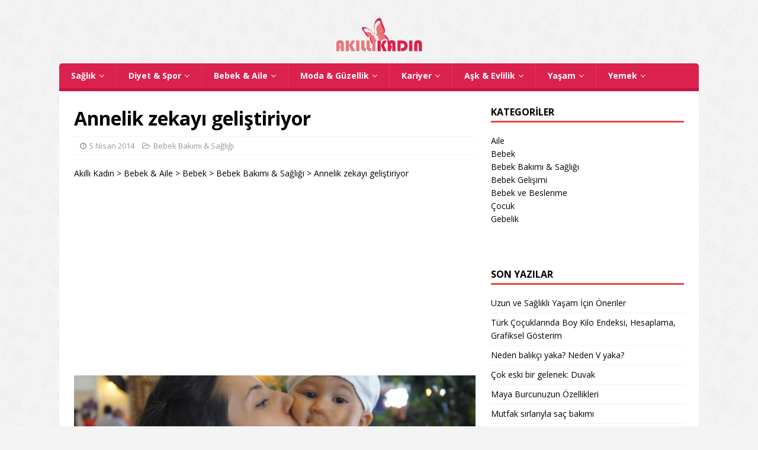

--- FILE ---
content_type: text/html; charset=UTF-8
request_url: https://akillikadin.com/bebek_aile/bebek/bebek_bakimi/annelik-zekayi-gelistiriyor.html
body_size: 39416
content:
<!DOCTYPE html>
<html class="no-js" lang="tr">
<head>
<meta charset="UTF-8">
<meta name="viewport" content="width=device-width, initial-scale=1.0">
<link rel="profile" href="http://gmpg.org/xfn/11" />
<title>Annelik zekayı geliştiriyor &#8211; Akıllı Kadın</title>
<meta name='robots' content='max-image-preview:large' />
<link rel='dns-prefetch' href='//fonts.googleapis.com' />
<link rel="alternate" type="application/rss+xml" title="Akıllı Kadın &raquo; akışı" href="https://akillikadin.com/feed" />
<link rel="alternate" type="application/rss+xml" title="Akıllı Kadın &raquo; yorum akışı" href="https://akillikadin.com/comments/feed" />
<script type="text/javascript">
/* <![CDATA[ */
window._wpemojiSettings = {"baseUrl":"https:\/\/s.w.org\/images\/core\/emoji\/14.0.0\/72x72\/","ext":".png","svgUrl":"https:\/\/s.w.org\/images\/core\/emoji\/14.0.0\/svg\/","svgExt":".svg","source":{"concatemoji":"https:\/\/akillikadin.com\/wp-includes\/js\/wp-emoji-release.min.js?ver=6.4.7"}};
/*! This file is auto-generated */
!function(i,n){var o,s,e;function c(e){try{var t={supportTests:e,timestamp:(new Date).valueOf()};sessionStorage.setItem(o,JSON.stringify(t))}catch(e){}}function p(e,t,n){e.clearRect(0,0,e.canvas.width,e.canvas.height),e.fillText(t,0,0);var t=new Uint32Array(e.getImageData(0,0,e.canvas.width,e.canvas.height).data),r=(e.clearRect(0,0,e.canvas.width,e.canvas.height),e.fillText(n,0,0),new Uint32Array(e.getImageData(0,0,e.canvas.width,e.canvas.height).data));return t.every(function(e,t){return e===r[t]})}function u(e,t,n){switch(t){case"flag":return n(e,"\ud83c\udff3\ufe0f\u200d\u26a7\ufe0f","\ud83c\udff3\ufe0f\u200b\u26a7\ufe0f")?!1:!n(e,"\ud83c\uddfa\ud83c\uddf3","\ud83c\uddfa\u200b\ud83c\uddf3")&&!n(e,"\ud83c\udff4\udb40\udc67\udb40\udc62\udb40\udc65\udb40\udc6e\udb40\udc67\udb40\udc7f","\ud83c\udff4\u200b\udb40\udc67\u200b\udb40\udc62\u200b\udb40\udc65\u200b\udb40\udc6e\u200b\udb40\udc67\u200b\udb40\udc7f");case"emoji":return!n(e,"\ud83e\udef1\ud83c\udffb\u200d\ud83e\udef2\ud83c\udfff","\ud83e\udef1\ud83c\udffb\u200b\ud83e\udef2\ud83c\udfff")}return!1}function f(e,t,n){var r="undefined"!=typeof WorkerGlobalScope&&self instanceof WorkerGlobalScope?new OffscreenCanvas(300,150):i.createElement("canvas"),a=r.getContext("2d",{willReadFrequently:!0}),o=(a.textBaseline="top",a.font="600 32px Arial",{});return e.forEach(function(e){o[e]=t(a,e,n)}),o}function t(e){var t=i.createElement("script");t.src=e,t.defer=!0,i.head.appendChild(t)}"undefined"!=typeof Promise&&(o="wpEmojiSettingsSupports",s=["flag","emoji"],n.supports={everything:!0,everythingExceptFlag:!0},e=new Promise(function(e){i.addEventListener("DOMContentLoaded",e,{once:!0})}),new Promise(function(t){var n=function(){try{var e=JSON.parse(sessionStorage.getItem(o));if("object"==typeof e&&"number"==typeof e.timestamp&&(new Date).valueOf()<e.timestamp+604800&&"object"==typeof e.supportTests)return e.supportTests}catch(e){}return null}();if(!n){if("undefined"!=typeof Worker&&"undefined"!=typeof OffscreenCanvas&&"undefined"!=typeof URL&&URL.createObjectURL&&"undefined"!=typeof Blob)try{var e="postMessage("+f.toString()+"("+[JSON.stringify(s),u.toString(),p.toString()].join(",")+"));",r=new Blob([e],{type:"text/javascript"}),a=new Worker(URL.createObjectURL(r),{name:"wpTestEmojiSupports"});return void(a.onmessage=function(e){c(n=e.data),a.terminate(),t(n)})}catch(e){}c(n=f(s,u,p))}t(n)}).then(function(e){for(var t in e)n.supports[t]=e[t],n.supports.everything=n.supports.everything&&n.supports[t],"flag"!==t&&(n.supports.everythingExceptFlag=n.supports.everythingExceptFlag&&n.supports[t]);n.supports.everythingExceptFlag=n.supports.everythingExceptFlag&&!n.supports.flag,n.DOMReady=!1,n.readyCallback=function(){n.DOMReady=!0}}).then(function(){return e}).then(function(){var e;n.supports.everything||(n.readyCallback(),(e=n.source||{}).concatemoji?t(e.concatemoji):e.wpemoji&&e.twemoji&&(t(e.twemoji),t(e.wpemoji)))}))}((window,document),window._wpemojiSettings);
/* ]]> */
</script>
<style id='wp-emoji-styles-inline-css' type='text/css'>

	img.wp-smiley, img.emoji {
		display: inline !important;
		border: none !important;
		box-shadow: none !important;
		height: 1em !important;
		width: 1em !important;
		margin: 0 0.07em !important;
		vertical-align: -0.1em !important;
		background: none !important;
		padding: 0 !important;
	}
</style>
<link rel='stylesheet' id='wp-block-library-css' href='https://akillikadin.com/wp-includes/css/dist/block-library/style.min.css?ver=6.4.7' type='text/css' media='all' />
<style id='classic-theme-styles-inline-css' type='text/css'>
/*! This file is auto-generated */
.wp-block-button__link{color:#fff;background-color:#32373c;border-radius:9999px;box-shadow:none;text-decoration:none;padding:calc(.667em + 2px) calc(1.333em + 2px);font-size:1.125em}.wp-block-file__button{background:#32373c;color:#fff;text-decoration:none}
</style>
<style id='global-styles-inline-css' type='text/css'>
body{--wp--preset--color--black: #000000;--wp--preset--color--cyan-bluish-gray: #abb8c3;--wp--preset--color--white: #ffffff;--wp--preset--color--pale-pink: #f78da7;--wp--preset--color--vivid-red: #cf2e2e;--wp--preset--color--luminous-vivid-orange: #ff6900;--wp--preset--color--luminous-vivid-amber: #fcb900;--wp--preset--color--light-green-cyan: #7bdcb5;--wp--preset--color--vivid-green-cyan: #00d084;--wp--preset--color--pale-cyan-blue: #8ed1fc;--wp--preset--color--vivid-cyan-blue: #0693e3;--wp--preset--color--vivid-purple: #9b51e0;--wp--preset--gradient--vivid-cyan-blue-to-vivid-purple: linear-gradient(135deg,rgba(6,147,227,1) 0%,rgb(155,81,224) 100%);--wp--preset--gradient--light-green-cyan-to-vivid-green-cyan: linear-gradient(135deg,rgb(122,220,180) 0%,rgb(0,208,130) 100%);--wp--preset--gradient--luminous-vivid-amber-to-luminous-vivid-orange: linear-gradient(135deg,rgba(252,185,0,1) 0%,rgba(255,105,0,1) 100%);--wp--preset--gradient--luminous-vivid-orange-to-vivid-red: linear-gradient(135deg,rgba(255,105,0,1) 0%,rgb(207,46,46) 100%);--wp--preset--gradient--very-light-gray-to-cyan-bluish-gray: linear-gradient(135deg,rgb(238,238,238) 0%,rgb(169,184,195) 100%);--wp--preset--gradient--cool-to-warm-spectrum: linear-gradient(135deg,rgb(74,234,220) 0%,rgb(151,120,209) 20%,rgb(207,42,186) 40%,rgb(238,44,130) 60%,rgb(251,105,98) 80%,rgb(254,248,76) 100%);--wp--preset--gradient--blush-light-purple: linear-gradient(135deg,rgb(255,206,236) 0%,rgb(152,150,240) 100%);--wp--preset--gradient--blush-bordeaux: linear-gradient(135deg,rgb(254,205,165) 0%,rgb(254,45,45) 50%,rgb(107,0,62) 100%);--wp--preset--gradient--luminous-dusk: linear-gradient(135deg,rgb(255,203,112) 0%,rgb(199,81,192) 50%,rgb(65,88,208) 100%);--wp--preset--gradient--pale-ocean: linear-gradient(135deg,rgb(255,245,203) 0%,rgb(182,227,212) 50%,rgb(51,167,181) 100%);--wp--preset--gradient--electric-grass: linear-gradient(135deg,rgb(202,248,128) 0%,rgb(113,206,126) 100%);--wp--preset--gradient--midnight: linear-gradient(135deg,rgb(2,3,129) 0%,rgb(40,116,252) 100%);--wp--preset--font-size--small: 13px;--wp--preset--font-size--medium: 20px;--wp--preset--font-size--large: 36px;--wp--preset--font-size--x-large: 42px;--wp--preset--spacing--20: 0.44rem;--wp--preset--spacing--30: 0.67rem;--wp--preset--spacing--40: 1rem;--wp--preset--spacing--50: 1.5rem;--wp--preset--spacing--60: 2.25rem;--wp--preset--spacing--70: 3.38rem;--wp--preset--spacing--80: 5.06rem;--wp--preset--shadow--natural: 6px 6px 9px rgba(0, 0, 0, 0.2);--wp--preset--shadow--deep: 12px 12px 50px rgba(0, 0, 0, 0.4);--wp--preset--shadow--sharp: 6px 6px 0px rgba(0, 0, 0, 0.2);--wp--preset--shadow--outlined: 6px 6px 0px -3px rgba(255, 255, 255, 1), 6px 6px rgba(0, 0, 0, 1);--wp--preset--shadow--crisp: 6px 6px 0px rgba(0, 0, 0, 1);}:where(.is-layout-flex){gap: 0.5em;}:where(.is-layout-grid){gap: 0.5em;}body .is-layout-flow > .alignleft{float: left;margin-inline-start: 0;margin-inline-end: 2em;}body .is-layout-flow > .alignright{float: right;margin-inline-start: 2em;margin-inline-end: 0;}body .is-layout-flow > .aligncenter{margin-left: auto !important;margin-right: auto !important;}body .is-layout-constrained > .alignleft{float: left;margin-inline-start: 0;margin-inline-end: 2em;}body .is-layout-constrained > .alignright{float: right;margin-inline-start: 2em;margin-inline-end: 0;}body .is-layout-constrained > .aligncenter{margin-left: auto !important;margin-right: auto !important;}body .is-layout-constrained > :where(:not(.alignleft):not(.alignright):not(.alignfull)){max-width: var(--wp--style--global--content-size);margin-left: auto !important;margin-right: auto !important;}body .is-layout-constrained > .alignwide{max-width: var(--wp--style--global--wide-size);}body .is-layout-flex{display: flex;}body .is-layout-flex{flex-wrap: wrap;align-items: center;}body .is-layout-flex > *{margin: 0;}body .is-layout-grid{display: grid;}body .is-layout-grid > *{margin: 0;}:where(.wp-block-columns.is-layout-flex){gap: 2em;}:where(.wp-block-columns.is-layout-grid){gap: 2em;}:where(.wp-block-post-template.is-layout-flex){gap: 1.25em;}:where(.wp-block-post-template.is-layout-grid){gap: 1.25em;}.has-black-color{color: var(--wp--preset--color--black) !important;}.has-cyan-bluish-gray-color{color: var(--wp--preset--color--cyan-bluish-gray) !important;}.has-white-color{color: var(--wp--preset--color--white) !important;}.has-pale-pink-color{color: var(--wp--preset--color--pale-pink) !important;}.has-vivid-red-color{color: var(--wp--preset--color--vivid-red) !important;}.has-luminous-vivid-orange-color{color: var(--wp--preset--color--luminous-vivid-orange) !important;}.has-luminous-vivid-amber-color{color: var(--wp--preset--color--luminous-vivid-amber) !important;}.has-light-green-cyan-color{color: var(--wp--preset--color--light-green-cyan) !important;}.has-vivid-green-cyan-color{color: var(--wp--preset--color--vivid-green-cyan) !important;}.has-pale-cyan-blue-color{color: var(--wp--preset--color--pale-cyan-blue) !important;}.has-vivid-cyan-blue-color{color: var(--wp--preset--color--vivid-cyan-blue) !important;}.has-vivid-purple-color{color: var(--wp--preset--color--vivid-purple) !important;}.has-black-background-color{background-color: var(--wp--preset--color--black) !important;}.has-cyan-bluish-gray-background-color{background-color: var(--wp--preset--color--cyan-bluish-gray) !important;}.has-white-background-color{background-color: var(--wp--preset--color--white) !important;}.has-pale-pink-background-color{background-color: var(--wp--preset--color--pale-pink) !important;}.has-vivid-red-background-color{background-color: var(--wp--preset--color--vivid-red) !important;}.has-luminous-vivid-orange-background-color{background-color: var(--wp--preset--color--luminous-vivid-orange) !important;}.has-luminous-vivid-amber-background-color{background-color: var(--wp--preset--color--luminous-vivid-amber) !important;}.has-light-green-cyan-background-color{background-color: var(--wp--preset--color--light-green-cyan) !important;}.has-vivid-green-cyan-background-color{background-color: var(--wp--preset--color--vivid-green-cyan) !important;}.has-pale-cyan-blue-background-color{background-color: var(--wp--preset--color--pale-cyan-blue) !important;}.has-vivid-cyan-blue-background-color{background-color: var(--wp--preset--color--vivid-cyan-blue) !important;}.has-vivid-purple-background-color{background-color: var(--wp--preset--color--vivid-purple) !important;}.has-black-border-color{border-color: var(--wp--preset--color--black) !important;}.has-cyan-bluish-gray-border-color{border-color: var(--wp--preset--color--cyan-bluish-gray) !important;}.has-white-border-color{border-color: var(--wp--preset--color--white) !important;}.has-pale-pink-border-color{border-color: var(--wp--preset--color--pale-pink) !important;}.has-vivid-red-border-color{border-color: var(--wp--preset--color--vivid-red) !important;}.has-luminous-vivid-orange-border-color{border-color: var(--wp--preset--color--luminous-vivid-orange) !important;}.has-luminous-vivid-amber-border-color{border-color: var(--wp--preset--color--luminous-vivid-amber) !important;}.has-light-green-cyan-border-color{border-color: var(--wp--preset--color--light-green-cyan) !important;}.has-vivid-green-cyan-border-color{border-color: var(--wp--preset--color--vivid-green-cyan) !important;}.has-pale-cyan-blue-border-color{border-color: var(--wp--preset--color--pale-cyan-blue) !important;}.has-vivid-cyan-blue-border-color{border-color: var(--wp--preset--color--vivid-cyan-blue) !important;}.has-vivid-purple-border-color{border-color: var(--wp--preset--color--vivid-purple) !important;}.has-vivid-cyan-blue-to-vivid-purple-gradient-background{background: var(--wp--preset--gradient--vivid-cyan-blue-to-vivid-purple) !important;}.has-light-green-cyan-to-vivid-green-cyan-gradient-background{background: var(--wp--preset--gradient--light-green-cyan-to-vivid-green-cyan) !important;}.has-luminous-vivid-amber-to-luminous-vivid-orange-gradient-background{background: var(--wp--preset--gradient--luminous-vivid-amber-to-luminous-vivid-orange) !important;}.has-luminous-vivid-orange-to-vivid-red-gradient-background{background: var(--wp--preset--gradient--luminous-vivid-orange-to-vivid-red) !important;}.has-very-light-gray-to-cyan-bluish-gray-gradient-background{background: var(--wp--preset--gradient--very-light-gray-to-cyan-bluish-gray) !important;}.has-cool-to-warm-spectrum-gradient-background{background: var(--wp--preset--gradient--cool-to-warm-spectrum) !important;}.has-blush-light-purple-gradient-background{background: var(--wp--preset--gradient--blush-light-purple) !important;}.has-blush-bordeaux-gradient-background{background: var(--wp--preset--gradient--blush-bordeaux) !important;}.has-luminous-dusk-gradient-background{background: var(--wp--preset--gradient--luminous-dusk) !important;}.has-pale-ocean-gradient-background{background: var(--wp--preset--gradient--pale-ocean) !important;}.has-electric-grass-gradient-background{background: var(--wp--preset--gradient--electric-grass) !important;}.has-midnight-gradient-background{background: var(--wp--preset--gradient--midnight) !important;}.has-small-font-size{font-size: var(--wp--preset--font-size--small) !important;}.has-medium-font-size{font-size: var(--wp--preset--font-size--medium) !important;}.has-large-font-size{font-size: var(--wp--preset--font-size--large) !important;}.has-x-large-font-size{font-size: var(--wp--preset--font-size--x-large) !important;}
.wp-block-navigation a:where(:not(.wp-element-button)){color: inherit;}
:where(.wp-block-post-template.is-layout-flex){gap: 1.25em;}:where(.wp-block-post-template.is-layout-grid){gap: 1.25em;}
:where(.wp-block-columns.is-layout-flex){gap: 2em;}:where(.wp-block-columns.is-layout-grid){gap: 2em;}
.wp-block-pullquote{font-size: 1.5em;line-height: 1.6;}
</style>
<link rel='stylesheet' id='mh-google-fonts-css' href='https://fonts.googleapis.com/css?family=Open+Sans:400,400italic,700,600' type='text/css' media='all' />
<link rel='stylesheet' id='mh-magazine-lite-css' href='https://akillikadin.com/wp-content/themes/mh-magazine-lite/style.css?ver=100.0.0' type='text/css' media='all' />
<link rel='stylesheet' id='mh-font-awesome-css' href='https://akillikadin.com/wp-content/themes/mh-magazine-lite/includes/font-awesome.min.css' type='text/css' media='all' />
<script type="text/javascript" src="https://akillikadin.com/wp-includes/js/jquery/jquery.min.js?ver=3.7.1" id="jquery-core-js"></script>
<script type="text/javascript" src="https://akillikadin.com/wp-includes/js/jquery/jquery-migrate.min.js?ver=3.4.1" id="jquery-migrate-js"></script>
<script type="text/javascript" src="https://akillikadin.com/wp-content/themes/mh-magazine-lite/js/scripts.js?ver=100.0.0" id="mh-scripts-js"></script>
<link rel="https://api.w.org/" href="https://akillikadin.com/wp-json/" /><link rel="alternate" type="application/json" href="https://akillikadin.com/wp-json/wp/v2/posts/5135" /><link rel="EditURI" type="application/rsd+xml" title="RSD" href="https://akillikadin.com/xmlrpc.php?rsd" />
<meta name="generator" content="WordPress 6.4.7" />
<link rel="canonical" href="https://akillikadin.com/bebek_aile/bebek/bebek_bakimi/annelik-zekayi-gelistiriyor.html" />
<link rel='shortlink' href='https://akillikadin.com/?p=5135' />
<link rel="alternate" type="application/json+oembed" href="https://akillikadin.com/wp-json/oembed/1.0/embed?url=https%3A%2F%2Fakillikadin.com%2Fbebek_aile%2Fbebek%2Fbebek_bakimi%2Fannelik-zekayi-gelistiriyor.html" />
<link rel="alternate" type="text/xml+oembed" href="https://akillikadin.com/wp-json/oembed/1.0/embed?url=https%3A%2F%2Fakillikadin.com%2Fbebek_aile%2Fbebek%2Fbebek_bakimi%2Fannelik-zekayi-gelistiriyor.html&#038;format=xml" />
<!--[if lt IE 9]>
<script src="https://akillikadin.com/wp-content/themes/mh-magazine-lite/js/css3-mediaqueries.js"></script>
<![endif]-->
<style type="text/css" id="custom-background-css">
body.custom-background { background-color: #f4f4f4; background-image: url("https://www.akillikadin.com/wp-content/uploads/2018/09/arab_tile.png"); background-position: left top; background-size: auto; background-repeat: repeat; background-attachment: scroll; }
</style>
			<style type="text/css" id="wp-custom-css">
			.mh-main-nav-wrap {
    background: #db214d;
	-webkit-border-top-left-radius: 5px;
-webkit-border-top-right-radius: 5px;
-moz-border-radius-topleft: 5px;
-moz-border-radius-topright: 5px;
border-top-left-radius: 5px;
border-top-right-radius: 5px;
}

.mh-main-nav {
    text-transform: none;
    border-bottom: 5px solid #C51640;
}

.mh-header {
    background: none;
}

.mh-container-outer {
    margin: 10px auto;
    -webkit-box-shadow: none;
    -moz-box-shadow: 0px 0px 10px rgba(50, 50, 50, 0.17);
    box-shadow: none;
}

.gsc-input-box table{
	margin-bottom:0px;
}		</style>
		
<script>(function(d, s, id) {
  var js, fjs = d.getElementsByTagName(s)[0];
  if (d.getElementById(id)) return;
  js = d.createElement(s); js.id = id;
  js.src = 'https://connect.facebook.net/tr_TR/sdk.js#xfbml=1&version=v3.1&appId=576921035660659&autoLogAppEvents=1';
  fjs.parentNode.insertBefore(js, fjs);
}(document, 'script', 'facebook-jssdk'));</script>
	
<script async src="https://pagead2.googlesyndication.com/pagead/js/adsbygoogle.js?client=ca-pub-9185146041060961"
     crossorigin="anonymous"></script>

</head>
<body id="mh-mobile" class="post-template-default single single-post postid-5135 single-format-standard custom-background wp-custom-logo mh-right-sb" itemscope="itemscope" itemtype="http://schema.org/WebPage">
<div class="mh-container mh-container-outer">
<div class="mh-header-mobile-nav mh-clearfix"></div>
<header class="mh-header" itemscope="itemscope" itemtype="http://schema.org/WPHeader">
	<div class="mh-container mh-container-inner mh-row mh-clearfix">
		<div class="mh-custom-header mh-clearfix">
<div class="mh-site-identity">
<div class="mh-site-logo" role="banner" itemscope="itemscope" itemtype="http://schema.org/Brand">
<a href="https://akillikadin.com/" class="custom-logo-link" rel="home"><img width="145" height="57" src="https://akillikadin.com/wp-content/uploads/2018/09/akillikadin.png" class="custom-logo" alt="Akıllı Kadın" decoding="async" /></a></div>
</div>
</div>
	</div>
	<div class="mh-main-nav-wrap">
		<nav class="mh-navigation mh-main-nav mh-container mh-container-inner mh-clearfix" itemscope="itemscope" itemtype="http://schema.org/SiteNavigationElement">
			<div class="menu-ust-menu-container"><ul id="menu-ust-menu" class="menu"><li id="menu-item-15369" class="menu-item menu-item-type-taxonomy menu-item-object-category menu-item-has-children menu-item-15369"><a href="https://akillikadin.com/./saglik">Sağlık</a>
<ul class="sub-menu">
	<li id="menu-item-15429" class="menu-item menu-item-type-taxonomy menu-item-object-category menu-item-15429"><a href="https://akillikadin.com/./saglik/ruh_sagligi">Psikoloji</a></li>
	<li id="menu-item-15428" class="menu-item menu-item-type-taxonomy menu-item-object-category menu-item-15428"><a href="https://akillikadin.com/./saglik/beden_sagligi">Beden Sağlığı</a></li>
</ul>
</li>
<li id="menu-item-15370" class="menu-item menu-item-type-taxonomy menu-item-object-category menu-item-has-children menu-item-15370"><a href="https://akillikadin.com/./diyet_spor">Diyet &#038; Spor</a>
<ul class="sub-menu">
	<li id="menu-item-15430" class="menu-item menu-item-type-taxonomy menu-item-object-category menu-item-15430"><a href="https://akillikadin.com/./diyet_spor/diyet">Diyet</a></li>
	<li id="menu-item-15431" class="menu-item menu-item-type-taxonomy menu-item-object-category menu-item-15431"><a href="https://akillikadin.com/./diyet_spor/spor">Spor</a></li>
</ul>
</li>
<li id="menu-item-15371" class="menu-item menu-item-type-taxonomy menu-item-object-category current-post-ancestor menu-item-has-children menu-item-15371"><a href="https://akillikadin.com/./bebek_aile">Bebek &#038; Aile</a>
<ul class="sub-menu">
	<li id="menu-item-15432" class="menu-item menu-item-type-taxonomy menu-item-object-category menu-item-15432"><a href="https://akillikadin.com/./bebek_aile/gebelik">Gebelik</a></li>
	<li id="menu-item-15433" class="menu-item menu-item-type-taxonomy menu-item-object-category current-post-ancestor menu-item-15433"><a href="https://akillikadin.com/./bebek_aile/bebek">Bebek</a></li>
	<li id="menu-item-15434" class="menu-item menu-item-type-taxonomy menu-item-object-category menu-item-15434"><a href="https://akillikadin.com/./bebek_aile/cocuk">Çocuk</a></li>
	<li id="menu-item-15435" class="menu-item menu-item-type-taxonomy menu-item-object-category menu-item-15435"><a href="https://akillikadin.com/./bebek_aile/aile">Aile</a></li>
</ul>
</li>
<li id="menu-item-15372" class="menu-item menu-item-type-taxonomy menu-item-object-category menu-item-has-children menu-item-15372"><a href="https://akillikadin.com/./moda_ve_guzellik">Moda &#038; Güzellik</a>
<ul class="sub-menu">
	<li id="menu-item-15437" class="menu-item menu-item-type-taxonomy menu-item-object-category menu-item-15437"><a href="https://akillikadin.com/./moda_ve_guzellik/sac_bakimi">Saç Bakımı</a></li>
	<li id="menu-item-15436" class="menu-item menu-item-type-taxonomy menu-item-object-category menu-item-15436"><a href="https://akillikadin.com/./moda_ve_guzellik/makyaj">Makyaj</a></li>
	<li id="menu-item-15438" class="menu-item menu-item-type-taxonomy menu-item-object-category menu-item-15438"><a href="https://akillikadin.com/./moda_ve_guzellik/cilt_ve_vucut_bakimi">Cilt ve Vücut Bakımı</a></li>
	<li id="menu-item-15439" class="menu-item menu-item-type-taxonomy menu-item-object-category menu-item-15439"><a href="https://akillikadin.com/./moda_ve_guzellik/moda">Moda</a></li>
	<li id="menu-item-15440" class="menu-item menu-item-type-taxonomy menu-item-object-category menu-item-15440"><a href="https://akillikadin.com/./moda_ve_guzellik/guzellik">Güzellik</a></li>
</ul>
</li>
<li id="menu-item-15373" class="menu-item menu-item-type-taxonomy menu-item-object-category menu-item-has-children menu-item-15373"><a href="https://akillikadin.com/./kariyer">Kariyer</a>
<ul class="sub-menu">
	<li id="menu-item-15441" class="menu-item menu-item-type-taxonomy menu-item-object-category menu-item-15441"><a href="https://akillikadin.com/./kariyer/calisan_kadinin_ev_hayati">Çalışan Kadının Ev Hayatı</a></li>
	<li id="menu-item-15442" class="menu-item menu-item-type-taxonomy menu-item-object-category menu-item-15442"><a href="https://akillikadin.com/./kariyer/calisan_kadinin_is_hayati">Çalışan Kadının İş Hayatı</a></li>
</ul>
</li>
<li id="menu-item-15374" class="menu-item menu-item-type-taxonomy menu-item-object-category menu-item-has-children menu-item-15374"><a href="https://akillikadin.com/./ask_evlilik">Aşk &#038; Evlilik</a>
<ul class="sub-menu">
	<li id="menu-item-15443" class="menu-item menu-item-type-taxonomy menu-item-object-category menu-item-15443"><a href="https://akillikadin.com/./ask_evlilik/ask_hayati">Aşk Hayatı</a></li>
	<li id="menu-item-15444" class="menu-item menu-item-type-taxonomy menu-item-object-category menu-item-15444"><a href="https://akillikadin.com/./ask_evlilik/bekarlar">Bekarlar</a></li>
	<li id="menu-item-15445" class="menu-item menu-item-type-taxonomy menu-item-object-category menu-item-15445"><a href="https://akillikadin.com/./ask_evlilik/evlilik">Evlilik</a></li>
</ul>
</li>
<li id="menu-item-15375" class="menu-item menu-item-type-taxonomy menu-item-object-category menu-item-has-children menu-item-15375"><a href="https://akillikadin.com/./yasam">Yaşam</a>
<ul class="sub-menu">
	<li id="menu-item-15446" class="menu-item menu-item-type-taxonomy menu-item-object-category menu-item-15446"><a href="https://akillikadin.com/./yasam/aktiviteler">Aktiviteler</a></li>
	<li id="menu-item-15447" class="menu-item menu-item-type-taxonomy menu-item-object-category menu-item-15447"><a href="https://akillikadin.com/./yasam/ev_dekorasyon">Ev &#038; Dekorasyon</a></li>
	<li id="menu-item-15448" class="menu-item menu-item-type-taxonomy menu-item-object-category menu-item-15448"><a href="https://akillikadin.com/./yasam/guncel">Güncel</a></li>
	<li id="menu-item-15449" class="menu-item menu-item-type-taxonomy menu-item-object-category menu-item-15449"><a href="https://akillikadin.com/./yasam/kultur_sanat">Kültür &#038; Sanat</a></li>
	<li id="menu-item-15450" class="menu-item menu-item-type-taxonomy menu-item-object-category menu-item-15450"><a href="https://akillikadin.com/./yasam/astroloji_fallar">Astroloji &#038; Fallar</a></li>
	<li id="menu-item-15451" class="menu-item menu-item-type-taxonomy menu-item-object-category menu-item-15451"><a href="https://akillikadin.com/./yasam/gezi">Gezi</a></li>
</ul>
</li>
<li id="menu-item-15376" class="menu-item menu-item-type-taxonomy menu-item-object-category menu-item-has-children menu-item-15376"><a href="https://akillikadin.com/./yemek">Yemek</a>
<ul class="sub-menu">
	<li id="menu-item-15452" class="menu-item menu-item-type-taxonomy menu-item-object-category menu-item-15452"><a href="https://akillikadin.com/./yemek/mutfak">Mutfak</a></li>
	<li id="menu-item-15453" class="menu-item menu-item-type-taxonomy menu-item-object-category menu-item-15453"><a href="https://akillikadin.com/./yemek/yemek_kulturu">Yemek Kültürü</a></li>
	<li id="menu-item-15454" class="menu-item menu-item-type-taxonomy menu-item-object-category menu-item-15454"><a href="https://akillikadin.com/./yemek/yemek_ve_aile_sagligi">Yemek ve Aile Sağlığı</a></li>
</ul>
</li>
</ul></div>		</nav>
	</div>
</header><div class="mh-wrapper mh-clearfix">
	<div id="main-content" class="mh-content" role="main" itemprop="mainContentOfPage"><article id="post-5135" class="post-5135 post type-post status-publish format-standard has-post-thumbnail hentry category-bebek_bakimi">
	<header class="entry-header mh-clearfix"><h1 class="entry-title">Annelik zekayı geliştiriyor</h1><p class="mh-meta entry-meta">
<span class="entry-meta-date updated"><i class="fa fa-clock-o"></i><a href="https://akillikadin.com/2014/04">5 Nisan 2014</a></span>
<span class="entry-meta-categories"><i class="fa fa-folder-open-o"></i><a href="https://akillikadin.com/./bebek_aile/bebek/bebek_bakimi" rel="category tag">Bebek Bakımı & Sağlığı</a></span>
</p>
	</header>
	<div id="bcn_widget-2" class="mh-widget mh-posts-1 widget_breadcrumb_navxt"><div class="breadcrumbs" vocab="https://schema.org/" typeof="BreadcrumbList"><!-- Breadcrumb NavXT 7.2.0 -->
<span property="itemListElement" typeof="ListItem"><a property="item" typeof="WebPage" title="Akıllı Kadın" href="https://akillikadin.com" class="home"><span property="name">Akıllı Kadın</span></a><meta property="position" content="1"></span> &gt; <span property="itemListElement" typeof="ListItem"><a property="item" typeof="WebPage" title="Bebek &amp; Aile kategori arşivi" href="https://akillikadin.com/./bebek_aile" class="taxonomy category"><span property="name">Bebek & Aile</span></a><meta property="position" content="2"></span> &gt; <span property="itemListElement" typeof="ListItem"><a property="item" typeof="WebPage" title="Bebek kategori arşivi" href="https://akillikadin.com/./bebek_aile/bebek" class="taxonomy category"><span property="name">Bebek</span></a><meta property="position" content="3"></span> &gt; <span property="itemListElement" typeof="ListItem"><a property="item" typeof="WebPage" title="Bebek Bakımı &amp; Sağlığı kategori arşivi" href="https://akillikadin.com/./bebek_aile/bebek/bebek_bakimi" class="taxonomy category"><span property="name">Bebek Bakımı & Sağlığı</span></a><meta property="position" content="4"></span> &gt; <span property="itemListElement" typeof="ListItem"><a property="item" typeof="WebPage" title="Annelik zekayı geliştiriyor." href="https://akillikadin.com/bebek_aile/bebek/bebek_bakimi/annelik-zekayi-gelistiriyor.html" class="post post-post current-item"><span property="name">Annelik zekayı geliştiriyor</span></a><meta property="position" content="5"></span></div></div><div id="custom_html-9" class="widget_text mh-widget mh-posts-1 widget_custom_html"><div class="textwidget custom-html-widget"><script async src="https://pagead2.googlesyndication.com/pagead/js/adsbygoogle.js"></script>
<!-- akillikadin-top -->
<ins class="adsbygoogle"
     style="display:block"
     data-ad-client="ca-pub-9333208742038965"
     data-ad-slot="5768218698"
     data-ad-format="auto"
     data-full-width-responsive="true"></ins>
<script>
     (adsbygoogle = window.adsbygoogle || []).push({});
</script></div></div>	<div class="entry-content mh-clearfix">
<figure class="entry-thumbnail">
<img src="https://akillikadin.com/wp-content/uploads/2008/01/annelik-zekayi-gelistiriyor1396727186-678x381.jpg" alt="" title="annelik-zekayi-gelistiriyor1396727186" />
</figure>
<p>
	Hamilelerin belli bir fonksiyon kaybı yaşadıkları için gebelik boyunca &quot;bebek beyni&quot; denilen bir sürece girdiğini söyleyen uzmanlar, bu durumun karşılarına çıkacak yeni durumlar ve ihtiyaçlarla baş edebilmek için, beyinlerinin annelik için kendisini yeniden programlamasından kaynaklandığını belirtiyorlar.</p>
<p>	Meydana gelen değişimlerin hayatlarının geri kalanı boyunca devam edebileceğini, kavramsal yeteneklerini geliştirdiğini ve anneleri dejeneratif hastalıklardan koruyor. Hatta işverenlerin ayrımcılık yapmak yerine, aile sahibi kadınları tercih etmeleri tavsiyesiye ediliyor. Gebelik süresince kadınların sık sık hafıza ve mantık yürütmede problem yaşadıkları bildiriliyor.</p>
<p>	Ancak uzmanlar ise bu sürecin geçici olduğunu ve sonrasında tam tersine fayda sağladığını söylüyor. Hatta anne olan ve olmayan hayvanların beyinlerinde yapılan incelemeler sonucunda, anne olanların beyninde yeni becerilerden kaynaklanan fiziksel bir değişme olduğunu gözlemledi.</p>
<p>	<strong>BEYİN HÜCRELERİ BÜYÜYOR </strong><br />
	Özellikle ebeveynlikle ilgisi bulunan beyin hücrelerinin büyüdüğünü ve diğer hücrelerle artan bir etkileşime girdiğini ortaya çıkardı. Bu durum daha iyi bir hesaplama kapasitesi sağlıyor.</p>
	</div><div id="custom_html-6" class="widget_text mh-widget mh-posts-2 widget_custom_html"><h4 class="mh-widget-title"><span class="mh-widget-title-inner">Paylaş</span></h4><div class="textwidget custom-html-widget"><div class="fb-like" data-href="https://www.facebook.com/akillikadincom/" data-layout="button_count" data-action="like" data-size="small" data-show-faces="true" data-share="true"></div></div></div><div id="custom_html-7" class="widget_text mh-widget mh-posts-2 widget_custom_html"><h4 class="mh-widget-title"><span class="mh-widget-title-inner">Yorumlar</span></h4><div class="textwidget custom-html-widget"><div class="fb-comments" data-numposts="5"></div></div></div></article><nav class="mh-post-nav mh-row mh-clearfix" itemscope="itemscope" itemtype="http://schema.org/SiteNavigationElement">
<div class="mh-col-1-2 mh-post-nav-item mh-post-nav-prev">
<a href="https://akillikadin.com/bebek_aile/aile/anne_ve_babalar/oyun-cocuk-ve-aile.html" rel="prev"><img width="80" height="60" src="https://akillikadin.com/wp-content/uploads/2008/01/oyun-cocuk-ve-aile1396725823-80x60.jpg" class="attachment-mh-magazine-lite-small size-mh-magazine-lite-small wp-post-image" alt="" decoding="async" srcset="https://akillikadin.com/wp-content/uploads/2008/01/oyun-cocuk-ve-aile1396725823-80x60.jpg 80w, https://akillikadin.com/wp-content/uploads/2008/01/oyun-cocuk-ve-aile1396725823-326x245.jpg 326w" sizes="(max-width: 80px) 100vw, 80px" /><span>Önceki</span><p>Oyun, çocuk ve aile</p></a></div>
<div class="mh-col-1-2 mh-post-nav-item mh-post-nav-next">
<a href="https://akillikadin.com/bebek_aile/bebek/bebek_gelisimi/bebegim-1-yasinda.html" rel="next"><img width="80" height="60" src="https://akillikadin.com/wp-content/uploads/2008/01/bebegim-1-yasinda1396731786-80x60.jpg" class="attachment-mh-magazine-lite-small size-mh-magazine-lite-small wp-post-image" alt="" decoding="async" /><span>Sonraki</span><p>Bebeğim 1 yaşında</p></a></div>
</nav>
	</div>
	<aside class="mh-widget-col-1 mh-sidebar" itemscope="itemscope" itemtype="http://schema.org/WPSideBar"><div id="advanced_sidebar_menu_category-2" class="mh-widget advanced-sidebar-menu advanced-sidebar-category"><h4 class="mh-widget-title"><span class="mh-widget-title-inner">Kategoriler</span></h4>				<!-- advanced-sidebar-menu/core-template -->
				<ul class="child-sidebar-menu" data-level="1"><li class="cat-item cat-item-45 menu-item has_children"><a href="https://akillikadin.com/./bebek_aile/aile">Aile</a>
</li><li class="cat-item cat-item-43 menu-item has_children"><a href="https://akillikadin.com/./bebek_aile/bebek">Bebek</a>
<ul class="grandchild-sidebar-menu children" data-level="2">	<li class="cat-item cat-item-97 menu-item"><a href="https://akillikadin.com/./bebek_aile/bebek/bebek_bakimi">Bebek Bakımı &amp; Sağlığı</a>
</li>
	<li class="cat-item cat-item-95 menu-item"><a href="https://akillikadin.com/./bebek_aile/bebek/bebek_gelisimi">Bebek Gelişimi</a>
</li>
	<li class="cat-item cat-item-96 menu-item"><a href="https://akillikadin.com/./bebek_aile/bebek/bebek_ve_beslenme">Bebek ve Beslenme</a>
</li>
</ul></li><li class="cat-item cat-item-44 menu-item has_children"><a href="https://akillikadin.com/./bebek_aile/cocuk">Çocuk</a>
</li><li class="cat-item cat-item-42 menu-item has_children"><a href="https://akillikadin.com/./bebek_aile/gebelik">Gebelik</a>
</li></ul><!-- End .child-sidebar-menu --></div><div id="custom_html-5" class="widget_text mh-widget widget_custom_html"><div class="textwidget custom-html-widget"><div class="fb-page" data-href="https://www.facebook.com/akillikadincom/" data-tabs="timeline" data-small-header="false" data-adapt-container-width="true" data-hide-cover="false" data-show-facepile="true"><blockquote cite="https://www.facebook.com/akillikadincom/" class="fb-xfbml-parse-ignore"><a href="https://www.facebook.com/akillikadincom/">Akıllı Kadın</a></blockquote></div></div></div>
		<div id="recent-posts-2" class="mh-widget widget_recent_entries">
		<h4 class="mh-widget-title"><span class="mh-widget-title-inner">Son Yazılar</span></h4>
		<ul>
											<li>
					<a href="https://akillikadin.com/saglik/beden_sagligi/genel_saglik_bilgileri/uzun-ve-saglikli-yasam-icin-oneriler.html">Uzun ve Sağlıklı Yaşam İçin Öneriler</a>
									</li>
											<li>
					<a href="https://akillikadin.com/bebek_aile/cocuk/cocuk_sagligi/turk-cocuklarinda-boy-kilo-endeksi-hesaplama-grafiksel-gosterim.html">Türk Çoçuklarında Boy Kilo Endeksi, Hesaplama, Grafiksel Gösterim</a>
									</li>
											<li>
					<a href="https://akillikadin.com/moda_ve_guzellik/moda/giyim/neden-balikci-yaka-neden-v-yaka.html">Neden balıkçı yaka? Neden V yaka?</a>
									</li>
											<li>
					<a href="https://akillikadin.com/ask_evlilik/bekarlar/evlilik_oncesi/cok-eski-bir-gelenek-duvak.html">Çok eski bir gelenek: Duvak</a>
									</li>
											<li>
					<a href="https://akillikadin.com/yasam/astroloji_fallar/burclar/maya-burcunuzun-ozellikleri.html">Maya Burcunuzun Özellikleri</a>
									</li>
											<li>
					<a href="https://akillikadin.com/moda_ve_guzellik/sac_bakimi/saglikli_sac/mutfak-sirlariyla-sac-bakimi.html">Mutfak sırlarıyla saç bakımı</a>
									</li>
					</ul>

		</div></aside></div>
<footer class="mh-footer" itemscope="itemscope" itemtype="http://schema.org/WPFooter">
<div class="mh-container mh-container-inner mh-footer-widgets mh-row mh-clearfix">
<div class="mh-col-1-2 mh-widget-col-2 mh-footer-2-cols  mh-footer-area mh-footer-1">
<div id="pages-2" class="mh-footer-widget widget_pages"><h6 class="mh-widget-title mh-footer-widget-title"><span class="mh-widget-title-inner mh-footer-widget-title-inner">Akıllı Kadın</span></h6>
			<ul>
				<li class="page_item page-item-15506"><a href="https://akillikadin.com/arama">Akıllı Kadın Arama</a></li>
<li class="page_item page-item-15479"><a href="https://akillikadin.com/">Ana sayfa</a></li>
<li class="page_item page-item-15496"><a href="https://akillikadin.com/beden-kitle-indeksi">Beden Kitle İndeksi</a></li>
<li class="page_item page-item-15490"><a href="https://akillikadin.com/gizlilik-politikasi">Gizlilik Politikası</a></li>
			</ul>

			</div></div>
<div class="mh-col-1-2 mh-widget-col-2 mh-footer-2-cols  mh-footer-area mh-footer-2">
<div id="bcn_widget-3" class="mh-footer-widget widget_breadcrumb_navxt"><div class="breadcrumbs" vocab="https://schema.org/" typeof="BreadcrumbList"><!-- Breadcrumb NavXT 7.2.0 -->
<span property="itemListElement" typeof="ListItem"><a property="item" typeof="WebPage" title="Akıllı Kadın" href="https://akillikadin.com" class="home"><span property="name">Akıllı Kadın</span></a><meta property="position" content="1"></span> &gt; <span property="itemListElement" typeof="ListItem"><a property="item" typeof="WebPage" title="Bebek &amp; Aile kategori arşivi" href="https://akillikadin.com/./bebek_aile" class="taxonomy category"><span property="name">Bebek & Aile</span></a><meta property="position" content="2"></span> &gt; <span property="itemListElement" typeof="ListItem"><a property="item" typeof="WebPage" title="Bebek kategori arşivi" href="https://akillikadin.com/./bebek_aile/bebek" class="taxonomy category"><span property="name">Bebek</span></a><meta property="position" content="3"></span> &gt; <span property="itemListElement" typeof="ListItem"><a property="item" typeof="WebPage" title="Bebek Bakımı &amp; Sağlığı kategori arşivi" href="https://akillikadin.com/./bebek_aile/bebek/bebek_bakimi" class="taxonomy category"><span property="name">Bebek Bakımı & Sağlığı</span></a><meta property="position" content="4"></span> &gt; <span property="itemListElement" typeof="ListItem"><a property="item" typeof="WebPage" title="Annelik zekayı geliştiriyor." href="https://akillikadin.com/bebek_aile/bebek/bebek_bakimi/annelik-zekayi-gelistiriyor.html" class="post post-post current-item"><span property="name">Annelik zekayı geliştiriyor</span></a><meta property="position" content="5"></span></div></div></div>
</div>
</footer>
<div class="mh-copyright-wrap">
	<div class="mh-container mh-container-inner mh-clearfix">
		<p class="mh-copyright">Akıllı Kadın | 2007 - 2023</p>
	</div>
</div>
</div><!-- .mh-container-outer -->
</body>
</html>

--- FILE ---
content_type: text/html; charset=utf-8
request_url: https://www.google.com/recaptcha/api2/aframe
body_size: 267
content:
<!DOCTYPE HTML><html><head><meta http-equiv="content-type" content="text/html; charset=UTF-8"></head><body><script nonce="d7n4qprtCFX5fRCSe4B9fw">/** Anti-fraud and anti-abuse applications only. See google.com/recaptcha */ try{var clients={'sodar':'https://pagead2.googlesyndication.com/pagead/sodar?'};window.addEventListener("message",function(a){try{if(a.source===window.parent){var b=JSON.parse(a.data);var c=clients[b['id']];if(c){var d=document.createElement('img');d.src=c+b['params']+'&rc='+(localStorage.getItem("rc::a")?sessionStorage.getItem("rc::b"):"");window.document.body.appendChild(d);sessionStorage.setItem("rc::e",parseInt(sessionStorage.getItem("rc::e")||0)+1);localStorage.setItem("rc::h",'1768909857227');}}}catch(b){}});window.parent.postMessage("_grecaptcha_ready", "*");}catch(b){}</script></body></html>